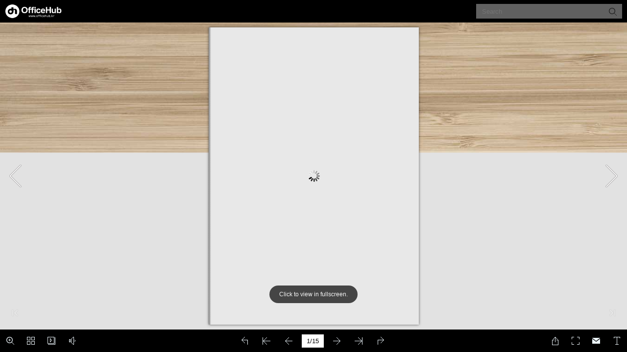

--- FILE ---
content_type: text/javascript
request_url: http://doms.kr/domsinfo_ebook/mobile/javascript/search_config.js
body_size: 26624
content:
var textForPages = ["Document OA Management System                  사무기기 임대관리 시스템           DOMS를 통해 사무기 임대기기를 효율적으로         관리하고 업무 성과와 새로운 서비스를 실현해보세요.                                                             www.officehub.kr","CONTENTS                                   1. 과열화된 사무기 임대시장과 분산된 관리 시스템  ------ 3                                 1) 사무기기 임대 관리 시스템이 왜 필요한가요?\"                               2. 업무 자동화를 통한 관리의 효율성 증대와 비용절감  --- 4                                 2) 꼭 ‘DOMS’ 이어야 하는 이유는 무엇인가요?‛                               3. DOMS 사무기기 임대 관리 시스템   ----------------- 5                                 3)  DOMS 시스템을 활용한 실시간 자동화 복합기 임대관리                              4. DOMS 주요기능   --------------------------------- 6                                 1) 거래처 계약 관리                                2) 복합기 정보 수집                                3) 서비스 관리                                4) 청구 관리                                5) 금융기관 연결                              5. DOMS의 특“장점   -------------------------------- 7                                 실시간! 언제 어디서든! 편리하게!                              6. OneClick 자동화 시스템  -------------------------- 8                                1) 서비스 관리 자동화                                2) 반복적 업무 자동화                              7. 편리한 서비스 관리 시스템   ------------------------ 10                                1) 실시간 장비 관리  및  A/S                                2) 편리한 전표 생성 관리                                3) 효율적인 거래처(고객)관리                                4) 자동화 서비스                              8.DOMS의 경쟁력 --------------------------------- 13                                 우리 'DOMS'는 타 기업의 시스템과는 다른 서비스를 제공합니다.                               9. Q\&A   ------------------------------------------ 14                                                                                                                       2","과열화된 사무기 임대시장과                  분산된 관리 시스템                        \"사무기기 임대 관리 시스템이 왜 필요한가요?\"                       1                           인 건 비                            \" 관리 장비와 거래처가                          늘어날수록 직원수는                          두 배로 필요했어요 \"                                 2                                              원 가 상 승                                               ‚장비가격, 관리비용은                                               오르고, 고객 임대료는                                              지속적으로 감소해                                              돌파구가 필요했어요‛                                               3                                                           서 비 스                                                             \" 고객들의 불편한 사항을                                                           선제적으로 서비스하고 싶었어요.‚                                                           게다가 서비스 직원의 잦은 퇴사는 무시                                                           못하죠.!                                                                 4                                                                              분 산 된  시 스 템                                                                                \" 여러가지 시스템을 사용                                                                              하고 있어서 불편했어요. \"                                                                                                                             3","업무 자동화를 통한                  관리의 효율성 증대와 비용절감                        ‚꼭 ‘DOMS’ 이어야  하는 이유는 무엇인가요?‛                                          비용 절감 효과                                       카운터 수집, 정산서 발송, 세금계산서 발행 등 반복적 업무의 자동화와                                     소모품 교체시기 자동 알림으로 효율적 업무처리가 가능하여 인력 투입                                     감소와 소모품 출고 예측으로 비용절감 효과를 확인 할 수 있습니다.                                          실시간, 어디서든                                      현장과 사무실에서 실시간 마감 및 업무 공유가 가능하여 편리하게                                     업무를 진행 할 수 있습니다.                                          Agent로 효율적 렌탈관리                                      시스템 자동화로 실시간 정보 확인 모니터링으로 원격지 어디서든                                     비대면으로 업무처리 가능하여 서비스 엔지니어 당 복합기 관리 대수의                                     증가 결과를 가져다줍니다.                                         분산 시스템 통합                                       사무업무, 서비스 처리 업무, 마감 정산, 세금계산서업무, 은행업무,                                     근태관리 업무등 사무관리에 필요한 기능들은 하나의 시스템으로                                     통합하여 업무 생산성을 극대화 하였습니다.                       우리 DOMS(돔 스 )는 임대기기 관리에 관하            여 생산성 있는 업무 환경을 효율적으로 제공            하고, 직원들의 복지 향상과 고객에게            Before Service를 제공하는 스마트 시스템            으로 귀사의 현명한 업무 파트너가 되어드리            겠습니다.                                                                                                                     4","DOMS                  사무기기 임대 관리 시스템                            DOMS 시 스 템 을  활 용 한  실 시 간  자 동 화  복 합 기  임 대 관 리                                                                   카운터                                                         자동 마감 집계                서비스 위치 및 진행                                                                          청구서                실시간 표시                                                                           자동발송                    복합기                                                                                         자동             에러코드                                                                                      입금반영             자동 알림0             소모품 부족                                                                                       계약 만료            자동 알림                                                                                      자동 알림                                                                                                        출 “ 퇴근                    업무협업                                                                                                  휴가관리                            복합기 임대 기기 관리가 편리해지고            기업의 생산성과 경쟁력을 향상시켜            기존의 업무 환경에 개선 방향을 제시해            드립니다.                                                                                                                         5","사무기기 임대 관리 시스템                  DOMS 주요기능                                  거래처 계약 관리                        기초 정보 등록                                                       계약시작, 계약만료 관리                                                       휴,폐업 자동 조회                                                       첨부파일, 거래 특이 사항 관리                            복합기 정보 수집                        수집방법 : DOMS Agent, 메일 통지 설정                                                       장비명, S/N, Mac Address  수집                                                       소모품 카운터 수집                                                       CWIS로 실시간 고객 장비 연결                         서비스 관리                           자동교체시기 알림: 토너, 드럼, 회수통, 정착기 / 에러코드 발생 자동 알림                        소모품 잔량, 출고, 교체 등 서비스 이력 관리                        정기점검일 자동 표시                        실시간 서비스 접수, 세부 진행 사항 확인, 엔지니어 위치 정보 확인                        허브톡 메신저 알림 지원                        서비스 사진 첨부 가능                        서비스 스티커(콜카드) 자동 제작 / 출력 ( 고객 서비스 등록 시 편리 )                           청구 관리               월별 자동 카운터 마감 및  자동 청구                                           자동 청구서 메일발송, 판매 전표 생성, 세금계산서 자동 발행                                          고객 입금 내역 자동(수동)전표 연동 적용                                          CMS 연동으로 고객 사용요금 자동 출금 처리                                          거래내역 및  미수금 관리                          금융기관 연결                            홈텍스 계정 연동으로 거래처 자동 등록 및 세금계산서 발행 자동 연동                         신용카드 조회 등록으로 자동 정산 및 수수료 정산 처리                         은행 조회 연동으로 입출금 자동확인 및 전표 연결                                                                                                                       6","DOMS의 특“장점                  실시간! 언제 어디서든! 편리하게!                                                                1          모바일에서 모든 'DOMS' 기능 구현 가능                             2          서비스 접수부터 처리 결과까지                                  메신저(허브톡)로 실시간 팝업 알림 제공                           3          장비관리 정보, 재고, 판매, 계약, 청구                                  거래처 휴“ 폐업 정보 등 실시간 데이터 제공                              PC 또는 모바일만 있으면 실시간 어디서든                              업무 처리 및 확인이 가능합니다.                                                                                                                         7","DOMS의 특“장점                  OneClick 자동화 시스템                                                 01 . 서비스 관리 자동화                                                                     실시간, 어디서든                          Step 1                          • 소모품 교체시기 자동 체크                                                         • 복합기 에러코드 발생 자동 체크                                                         • 사용 카운터 자동 체크                                                               자동접수                         Step 2                           • 소모품 배송 요청 자동 접수                                                          • 에러코드 자동 접수                                                         • 사용 카운터 자동 마감                                                               엔지니어 자동 전달                        Step 3                                                         • 업무 부서 및 담당자에게 자동 전달 알림                                                         • 접수내용 파악 후 고객 서비스 진행                                                                실시간 처리                         Step 4                           • 실시간 서비스 위치 표시                                                         • 서비스 진행사항 및 결과 등록                                                                                                                                8","DOMS의 특“장점                  OneClick 자동화 시스템                                                  02. 반복적 업무 자동화                             Step 1                    청구일                                         실시간 사용 카운터                                        자동 수집                                                                                        입금완료 메일                                                                Step 7                                                                                        결제 완료 통보                Step 2                    자동집계                                         월 사용량                                        자동 계산                                                                                        자동입금반영                                                               Step 6                                                                                        은행,카드 입금내용                                                                                        자동확인 및 자동반영              Step 3                    자동마감                                          월 청구금 계산, 마감                                                                                          계산서 발송                                                               Step 5                                                                                         홈텍스 연동                Step 4                            자동 정산서 발송                         청구서 일괄발송 ( 청구서 메일 / 판매전표/세금계산서 발행 )                                                                                                                         9","DOMS의 특“장점                  편리한 서비스 관리 시스템                                            01. 실시간 장비 관리  및  A/S                                                      실시간 장비의 정보 및 상태를 확인하여 서비스                                                   를 지원합니다.                                                      수집방법 : DOMS Agent, 메일 통지 설정                                                    장비명, S/N, Mac Address  수집                                                    소모품 카운터 수집                                                    CWIS로 실시간 고객 장비 연결                    24시간 모니터링                   • 실시간 복합기 정보 자동수집                 • 소모품 사용량, 카운터, 에러정보                                                                       신속한 A/S 처리                                                                 • 거래처 장비별 관리 번호 부여 콜카드 출력                                                               • 콜카드를 이용한 정확하고 신속한 서비스 접수                                                               • 메신저 알림을 통해 신속한  업무 공유                      원격지원 프로그램                  • 손쉽게 고객 AS 요청 처리                 • 현장 방문 없는 빠르고 편리한 해결로 비용 절감                 • 실시간 채팅으로 빠른 상담 가능                 • 고객 응대의 신속성으로 더 많은 비지니스 기회                    생성 가능                                                                                                                      10","DOMS의 특“장점                  편리한 서비스 관리 시스템                                               02. 편리한 전표 생성 관리                  자동 통장 입출금 관리, 카드 사용내역,  세금계산서 발행 등의 서비스를                제공합니다.                      기초 회계 업무                  • 국세청 연동 자동등록                 • 세금계산서 관리                 • 거래처별 입금 내역 자동 알림                                        금융 관리                                     • 법인카드 지출 내역 확인                                    • 금융기관 입출금 내역 조회                                    • CMS연동 출금 신청 및 결과 자동 반영                                         03. 효율적인 거래처(고객)관리                 본/지사 분리 등록이 가능하고, 거래처별 서비스 부서 및 담당자를 지정할 수 있                습니다.                   거래처 관리                  • 거래처 구분을 설정하여 관리 가능                 • 거래처 일괄 등록 지원                 • 휴,폐업 거래처 실시간 조회                  대량 메일 발송                   • 홍보 메일 발송                 • 서비스 관련 메일 발송 (담당자 변경사                   항 등)                                                                                                                   11","DOMS의 특“장점                  편리한 서비스 관리 시스템                                                      04. 자동화 서비스                  임대 기기 관리의 주 업무(고객지원 서비스와 마감 및 청구 업무)를 자동                화하여 편리합니다.                                                                     고객지원 서비스 자동화                                                                 • 정기점검 시기                                                               • 복합기 에러코드                                                               • 소모품 교체시기                                                               • 계약 만료 시기                                                                          마감 및 청구 업무 자동화                                                                • 월 카운터 자동수집 → 마감 → 청구 및 청구서                                                                발송→ 입금 처리 → 미수금 안내 까지  이 모든                                                                절차를 자동화                                PC 또는 모바일만 있으면 실시간 어디서든                              업무 처리 및 확인이 가능합니다.                                                                                                                        12","DOMS의 경쟁력                   우리 'DOMS'는 타 기업의 시스템과는 다른 서비스를 제공합니다.            구 분                                            DOMS                        P사                  T사                             메신저                             ●                         X                   X                             메일                             ●                         ●                   X                           일정관리                             ●                         ●                   ●           업           무             실시간 카운터                        10분 단위                       지원                 1일 1회           기         사무기 오류 확인(원격)                          ●                         ●                   X           능                          모바일 지원                            ●                         ●                   ●                         원격지원서비스                            ●                         ●                   X                        소모품 사용현황                            ●                         ●                   ●                          매입/매출 관리                           ●                         ●                   ●                          견적서 관리                            ●                         X                   ●                            계약관리                             ●                         ●                   X                           판매관리                             ●                         ●                   ●                           재고관리                             ●                         ●                   ●           ERP              정산관리                             ●                         ●                   ●                           수금관리                             ●                         ●                   ●                            자동출금                             ●                         X                   ●                           자동청구                             ●                         ●                   ●                      세금계산서 자동발행                         ●(무료)                        ●                   ●                              CMS                        CMS  연동                                       CMS 연동                          자동화 접수                            ●                         ●                   ●                         위치정보 서비스                            ●                         X                   ●          A/S            엔지니어 지원                            ●                         X                   X                     서비스 실시간 진행 현황                          ●                         X                   ●                           콜카드 지원                            ●                         X                   X                   보고서 관리(각종 현황 제공)                         ●                         X                   ●                                                          8개 언어                     2개 언어                          다국어 지원                  (한국어, 영어, 일본어, 중국어,                                     X                                                러시아어, 불어, 스페인어, 베트남어)            (한국어, 엉여)            기          사무기 외  활용(렌탈)                         ●                         X                   ●           타                                                그룹웨어, 영업관리, 세무회계,                                    상담 노트 관리                         기타 추가기능                   인사|총무, 화상회의 등             문자전송, 서비스 알림            (거래처관리)                                                                                문자 설정 기능                                                      * 별도 비용 발생                                                            ●                          거래처 관리                                                      X                   X                                                     (거래처 일괄 등록)                             비용                          별도 문의                        -                   -                                                                                                                    13","DOMS를 도입하고                  싶은데 고민 입니다.                       01                                    거래처 정보를 하나하나 이관해야 할 것                                     같아 고민됩니다.                                        ☞ 한 번이라도 거래했던 거래처의 모든 정                                           보를 일괄로 등록해 드립니다.                  02                                    시스템 도입시 비용이 걱정됩니다.                                         ☞ 규모와 환경에 맞게 선택하여 합리적인                                           가격으로 사용 가능합니다.                      03                      사무기 임대 사업중인데 장비를 하나하나                                      등록해야 할 것 같아 고민됩니다.                                         ☞ 사무기 장비는 기본정보가 등록되                                            어 있어 추가되는 신규 장비만 등록하                                          면 됩니다.                                                                                                                              14","사무기기 임대관리 시스템                             ▶ 홈페이지 신청방법 : http://doms.kr/ > 제품문의 > 도입문의                          ▶ 이메일 신청방법 : ask@officehub.kr로 메일발송                            ※ 발송시 기업명, 담당자, 연락처를 남겨주시면 편하게 안내받으실 수 있습니다.                         ▶ 전화 상담 :  ☎070-7118-6062/ 평일 09:00 ~ 17:00                                                                                         www.officehub.kr"];